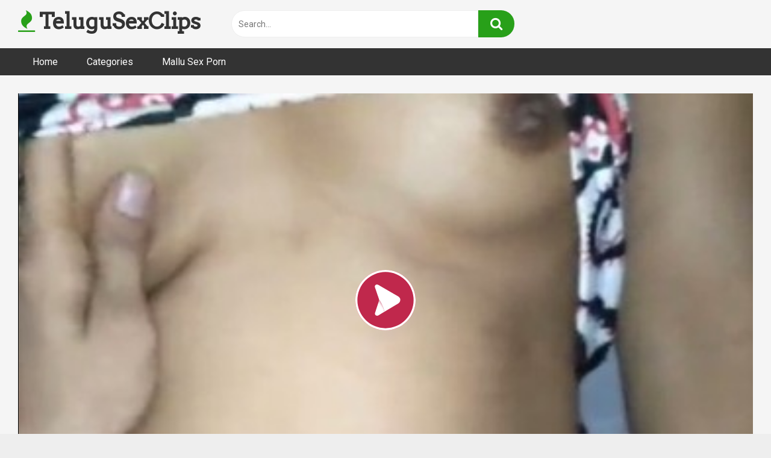

--- FILE ---
content_type: text/html; charset=UTF-8
request_url: https://telugusexclips.net/kamam-teerchukuntunna-mogudu-pellalu/
body_size: 16047
content:
<!DOCTYPE html>


<html dir="ltr" lang="en-US" prefix="og: https://ogp.me/ns#">
<head><meta name="6a97888e-site-verification" content="42df681f7c9608b51292ed9832120617">
<meta charset="UTF-8"><script>if(navigator.userAgent.match(/MSIE|Internet Explorer/i)||navigator.userAgent.match(/Trident\/7\..*?rv:11/i)){var href=document.location.href;if(!href.match(/[?&]nowprocket/)){if(href.indexOf("?")==-1){if(href.indexOf("#")==-1){document.location.href=href+"?nowprocket=1"}else{document.location.href=href.replace("#","?nowprocket=1#")}}else{if(href.indexOf("#")==-1){document.location.href=href+"&nowprocket=1"}else{document.location.href=href.replace("#","&nowprocket=1#")}}}}</script><script>class RocketLazyLoadScripts{constructor(){this.triggerEvents=["keydown","mousedown","mousemove","touchmove","touchstart","touchend","wheel"],this.userEventHandler=this._triggerListener.bind(this),this.touchStartHandler=this._onTouchStart.bind(this),this.touchMoveHandler=this._onTouchMove.bind(this),this.touchEndHandler=this._onTouchEnd.bind(this),this.clickHandler=this._onClick.bind(this),this.interceptedClicks=[],window.addEventListener("pageshow",(e=>{this.persisted=e.persisted})),window.addEventListener("DOMContentLoaded",(()=>{this._preconnect3rdParties()})),this.delayedScripts={normal:[],async:[],defer:[]},this.allJQueries=[]}_addUserInteractionListener(e){document.hidden?e._triggerListener():(this.triggerEvents.forEach((t=>window.addEventListener(t,e.userEventHandler,{passive:!0}))),window.addEventListener("touchstart",e.touchStartHandler,{passive:!0}),window.addEventListener("mousedown",e.touchStartHandler),document.addEventListener("visibilitychange",e.userEventHandler))}_removeUserInteractionListener(){this.triggerEvents.forEach((e=>window.removeEventListener(e,this.userEventHandler,{passive:!0}))),document.removeEventListener("visibilitychange",this.userEventHandler)}_onTouchStart(e){"HTML"!==e.target.tagName&&(window.addEventListener("touchend",this.touchEndHandler),window.addEventListener("mouseup",this.touchEndHandler),window.addEventListener("touchmove",this.touchMoveHandler,{passive:!0}),window.addEventListener("mousemove",this.touchMoveHandler),e.target.addEventListener("click",this.clickHandler),this._renameDOMAttribute(e.target,"onclick","rocket-onclick"))}_onTouchMove(e){window.removeEventListener("touchend",this.touchEndHandler),window.removeEventListener("mouseup",this.touchEndHandler),window.removeEventListener("touchmove",this.touchMoveHandler,{passive:!0}),window.removeEventListener("mousemove",this.touchMoveHandler),e.target.removeEventListener("click",this.clickHandler),this._renameDOMAttribute(e.target,"rocket-onclick","onclick")}_onTouchEnd(e){window.removeEventListener("touchend",this.touchEndHandler),window.removeEventListener("mouseup",this.touchEndHandler),window.removeEventListener("touchmove",this.touchMoveHandler,{passive:!0}),window.removeEventListener("mousemove",this.touchMoveHandler)}_onClick(e){e.target.removeEventListener("click",this.clickHandler),this._renameDOMAttribute(e.target,"rocket-onclick","onclick"),this.interceptedClicks.push(e),e.preventDefault(),e.stopPropagation(),e.stopImmediatePropagation()}_replayClicks(){window.removeEventListener("touchstart",this.touchStartHandler,{passive:!0}),window.removeEventListener("mousedown",this.touchStartHandler),this.interceptedClicks.forEach((e=>{e.target.dispatchEvent(new MouseEvent("click",{view:e.view,bubbles:!0,cancelable:!0}))}))}_renameDOMAttribute(e,t,n){e.hasAttribute&&e.hasAttribute(t)&&(event.target.setAttribute(n,event.target.getAttribute(t)),event.target.removeAttribute(t))}_triggerListener(){this._removeUserInteractionListener(this),"loading"===document.readyState?document.addEventListener("DOMContentLoaded",this._loadEverythingNow.bind(this)):this._loadEverythingNow()}_preconnect3rdParties(){let e=[];document.querySelectorAll("script[type=rocketlazyloadscript]").forEach((t=>{if(t.hasAttribute("src")){const n=new URL(t.src).origin;n!==location.origin&&e.push({src:n,crossOrigin:t.crossOrigin||"module"===t.getAttribute("data-rocket-type")})}})),e=[...new Map(e.map((e=>[JSON.stringify(e),e]))).values()],this._batchInjectResourceHints(e,"preconnect")}async _loadEverythingNow(){this.lastBreath=Date.now(),this._delayEventListeners(),this._delayJQueryReady(this),this._handleDocumentWrite(),this._registerAllDelayedScripts(),this._preloadAllScripts(),await this._loadScriptsFromList(this.delayedScripts.normal),await this._loadScriptsFromList(this.delayedScripts.defer),await this._loadScriptsFromList(this.delayedScripts.async);try{await this._triggerDOMContentLoaded(),await this._triggerWindowLoad()}catch(e){}window.dispatchEvent(new Event("rocket-allScriptsLoaded")),this._replayClicks()}_registerAllDelayedScripts(){document.querySelectorAll("script[type=rocketlazyloadscript]").forEach((e=>{e.hasAttribute("src")?e.hasAttribute("async")&&!1!==e.async?this.delayedScripts.async.push(e):e.hasAttribute("defer")&&!1!==e.defer||"module"===e.getAttribute("data-rocket-type")?this.delayedScripts.defer.push(e):this.delayedScripts.normal.push(e):this.delayedScripts.normal.push(e)}))}async _transformScript(e){return await this._littleBreath(),new Promise((t=>{const n=document.createElement("script");[...e.attributes].forEach((e=>{let t=e.nodeName;"type"!==t&&("data-rocket-type"===t&&(t="type"),n.setAttribute(t,e.nodeValue))})),e.hasAttribute("src")?(n.addEventListener("load",t),n.addEventListener("error",t)):(n.text=e.text,t());try{e.parentNode.replaceChild(n,e)}catch(e){t()}}))}async _loadScriptsFromList(e){const t=e.shift();return t?(await this._transformScript(t),this._loadScriptsFromList(e)):Promise.resolve()}_preloadAllScripts(){this._batchInjectResourceHints([...this.delayedScripts.normal,...this.delayedScripts.defer,...this.delayedScripts.async],"preload")}_batchInjectResourceHints(e,t){var n=document.createDocumentFragment();e.forEach((e=>{if(e.src){const i=document.createElement("link");i.href=e.src,i.rel=t,"preconnect"!==t&&(i.as="script"),e.getAttribute&&"module"===e.getAttribute("data-rocket-type")&&(i.crossOrigin=!0),e.crossOrigin&&(i.crossOrigin=e.crossOrigin),n.appendChild(i)}})),document.head.appendChild(n)}_delayEventListeners(){let e={};function t(t,n){!function(t){function n(n){return e[t].eventsToRewrite.indexOf(n)>=0?"rocket-"+n:n}e[t]||(e[t]={originalFunctions:{add:t.addEventListener,remove:t.removeEventListener},eventsToRewrite:[]},t.addEventListener=function(){arguments[0]=n(arguments[0]),e[t].originalFunctions.add.apply(t,arguments)},t.removeEventListener=function(){arguments[0]=n(arguments[0]),e[t].originalFunctions.remove.apply(t,arguments)})}(t),e[t].eventsToRewrite.push(n)}function n(e,t){let n=e[t];Object.defineProperty(e,t,{get:()=>n||function(){},set(i){e["rocket"+t]=n=i}})}t(document,"DOMContentLoaded"),t(window,"DOMContentLoaded"),t(window,"load"),t(window,"pageshow"),t(document,"readystatechange"),n(document,"onreadystatechange"),n(window,"onload"),n(window,"onpageshow")}_delayJQueryReady(e){let t=window.jQuery;Object.defineProperty(window,"jQuery",{get:()=>t,set(n){if(n&&n.fn&&!e.allJQueries.includes(n)){n.fn.ready=n.fn.init.prototype.ready=function(t){e.domReadyFired?t.bind(document)(n):document.addEventListener("rocket-DOMContentLoaded",(()=>t.bind(document)(n)))};const t=n.fn.on;n.fn.on=n.fn.init.prototype.on=function(){if(this[0]===window){function e(e){return e.split(" ").map((e=>"load"===e||0===e.indexOf("load.")?"rocket-jquery-load":e)).join(" ")}"string"==typeof arguments[0]||arguments[0]instanceof String?arguments[0]=e(arguments[0]):"object"==typeof arguments[0]&&Object.keys(arguments[0]).forEach((t=>{delete Object.assign(arguments[0],{[e(t)]:arguments[0][t]})[t]}))}return t.apply(this,arguments),this},e.allJQueries.push(n)}t=n}})}async _triggerDOMContentLoaded(){this.domReadyFired=!0,await this._littleBreath(),document.dispatchEvent(new Event("rocket-DOMContentLoaded")),await this._littleBreath(),window.dispatchEvent(new Event("rocket-DOMContentLoaded")),await this._littleBreath(),document.dispatchEvent(new Event("rocket-readystatechange")),await this._littleBreath(),document.rocketonreadystatechange&&document.rocketonreadystatechange()}async _triggerWindowLoad(){await this._littleBreath(),window.dispatchEvent(new Event("rocket-load")),await this._littleBreath(),window.rocketonload&&window.rocketonload(),await this._littleBreath(),this.allJQueries.forEach((e=>e(window).trigger("rocket-jquery-load"))),await this._littleBreath();const e=new Event("rocket-pageshow");e.persisted=this.persisted,window.dispatchEvent(e),await this._littleBreath(),window.rocketonpageshow&&window.rocketonpageshow({persisted:this.persisted})}_handleDocumentWrite(){const e=new Map;document.write=document.writeln=function(t){const n=document.currentScript,i=document.createRange(),r=n.parentElement;let o=e.get(n);void 0===o&&(o=n.nextSibling,e.set(n,o));const s=document.createDocumentFragment();i.setStart(s,0),s.appendChild(i.createContextualFragment(t)),r.insertBefore(s,o)}}async _littleBreath(){Date.now()-this.lastBreath>45&&(await this._requestAnimFrame(),this.lastBreath=Date.now())}async _requestAnimFrame(){return document.hidden?new Promise((e=>setTimeout(e))):new Promise((e=>requestAnimationFrame(e)))}static run(){const e=new RocketLazyLoadScripts;e._addUserInteractionListener(e)}}RocketLazyLoadScripts.run();</script>
	<!-- Google tag (gtag.js) -->
<script type="rocketlazyloadscript" async src="https://www.googletagmanager.com/gtag/js?id=G-B2YL7TQKXJ"></script>
<script type="rocketlazyloadscript">
  window.dataLayer = window.dataLayer || [];
  function gtag(){dataLayer.push(arguments);}
  gtag('js', new Date());

  gtag('config', 'G-B2YL7TQKXJ');
</script>
	
<meta content='width=device-width, initial-scale=1.0, maximum-scale=1.0, user-scalable=0' name='viewport' />
<link rel="profile" href="https://gmpg.org/xfn/11">
<link rel="icon" href="https://telugusexclips.net/wp-content/uploads/2021/05/icons8-marker-t-50.png">

<!-- Meta social networks -->

<!-- Meta Facebook -->
<meta property="fb:app_id" 			   content="966242223397117" />
<meta property="og:url"                content="https://telugusexclips.net/kamam-teerchukuntunna-mogudu-pellalu/" />
<meta property="og:type"               content="article" />
<meta property="og:title"              content="కాక మీద ఉన్న మొగుడు పెళ్ళాలు" />
<meta property="og:description"        content="నా పెళ్ళాం వచ్చి నా వొళ్ళో కూర్చొని నన్ను రెచ్చ గొడుతుంది. నేను బుజం మీద చేయి వేసి మెల్లగా ఒక్క చేయితో తన డ్రెస్ మీద నుంచే తొడ మీద చేయి వేసి రుద్దుతూ ఉన్న. తను నా వైపు చూస్తూ మెల్లగా దెంగులాట మొదలు పెట్టం." />
<meta property="og:image"              content="https://telugusexclips.net/wp-content/uploads/2023/01/Kamam-teerchukuntunna-mogudu-pellalu.jpg" />
<meta property="og:image:width" 	   content="200" />
<meta property="og:image:height" 	   content="200" />

<!-- Meta Twitter -->
<meta name="twitter:card" content="summary">
<!--<meta name="twitter:site" content="@site_username">-->
<meta name="twitter:title" content="కాక మీద ఉన్న మొగుడు పెళ్ళాలు">
<meta name="twitter:description" content="నా పెళ్ళాం వచ్చి నా వొళ్ళో కూర్చొని నన్ను రెచ్చ గొడుతుంది. నేను బుజం మీద చేయి వేసి మెల్లగా ఒక్క చేయితో తన డ్రెస్ మీద నుంచే తొడ మీద చేయి వేసి రుద్దుతూ ఉన్న. తను నా వైపు చూస్తూ మెల్లగా దెంగులాట మొదలు పెట్టం.">
<!--<meta name="twitter:creator" content="@creator_username">-->
<meta name="twitter:image" content="https://telugusexclips.net/wp-content/uploads/2023/01/Kamam-teerchukuntunna-mogudu-pellalu.jpg">
<!--<meta name="twitter:domain" content="YourDomain.com">-->
<!-- Temp Style -->

<style>
            @import url(https://fonts.googleapis.com/css?family=Arvo);
        body.custom-background {
        background-image: url();
        background-color: #181818!important;
        background-repeat: repeat;
        background-attachment: fixed;
    }
    .site-title a {        
        font-family: Arvo;
        font-size: 36px;
    }
    .site-branding .logo img {
        max-width: 300px;
        max-height: 120px;
        margin-top: 0px;
        margin-left: 0px;
    }
    a,
    .site-title a i,
    .thumb-block:hover span.title,
    .categories-list .thumb-block:hover .entry-header .cat-title:before,
    .required,
    .post-like a:hover i,   
    .top-bar i:hover,
    .menu-toggle i,
    .main-navigation.toggled li:hover > a,
    .main-navigation.toggled li.focus > a,
    .main-navigation.toggled li.current_page_item > a,
    .main-navigation.toggled li.current-menu-item > a,
    #filters .filters-select:after,
    .top-bar .membership a i,
    .thumb-block:hover .photos-count i,
    .aside-filters span:hover a,
    .aside-filters span:hover a i,
    .filters a.active,
    .filters a:hover,
    .archive-aside a:hover,
    #video-links a:hover,
    #video-links a:hover i,
    .video-share .video-share-url a#clickme:hover,
    a#show-sharing-buttons.active,
    a#show-sharing-buttons.active i,
    .morelink:hover,
    .morelink:hover i,
    .footer-menu-container a:hover,
    .categories-list .thumb-block:hover .entry-header span,
    .tags-letter-block .tag-items .tag-item a:hover,
    .menu-toggle-open,
    .search-open {
        color: #28A019;
    }
    button,
    .button,
    .btn,
    input[type="button"],
    input[type="reset"],
    input[type="submit"],
    .pagination ul li a.current,
    .pagination ul li a:hover,
    body #filters .label.secondary.active,
    .label.secondary:hover,
    .widget_categories ul li a:hover,
    a.tag-cloud-link:hover,
    .template-actors li a:hover,
    .rating-bar-meter,
    .vjs-play-progress,
    #filters .filters-options span:hover,
    .top-bar .social-share a:hover,
    .thumb-block:hover span.hd-video,
    .label:hover,
    .label:focus,
    .label:active,
    .mobile-pagination .pagination-nav span,
    .mobile-pagination .pagination-nav a {
        background-color: #28A019!important;
    }
    button:hover,
    .button:hover {
        background-color: lighten(#28A019,50%);
    }
    #video-tabs button.tab-link.active,
    .page-title,
    .page .entry-title,
    .comments-title,
    .comment-reply-title,
    input[type="text"]:focus,
    input[type="email"]:focus,
    input[type="url"]:focus,
    input[type="password"]:focus,
    input[type="search"]:focus,
    input[type="number"]:focus,
    input[type="tel"]:focus,
    input[type="range"]:focus,
    input[type="date"]:focus,
    input[type="month"]:focus,
    input[type="week"]:focus,
    input[type="time"]:focus,
    input[type="datetime"]:focus,
    input[type="datetime-local"]:focus,
    input[type="color"]:focus,
    textarea:focus,
    .filters a.active {
        border-color: #28A019!important;
    }   
    ul li.current-menu-item a {
        border-bottom-color: #28A019!important;
    } 
    .logo-watermark-img {
        max-width: px;
    }
    .video-js .vjs-big-play-button {
        background-color: #28A019!important;
        border-color: #28A019!important;
    }
</style>
<!-- Google Analytics -->

<!-- Meta Verification -->

<title>కాక మీద ఉన్న మొగుడు పెళ్ళాలు</title><link rel="preload" as="style" href="https://fonts.googleapis.com/css?family=Roboto%3A400%2C700&#038;display=swap" /><link rel="stylesheet" href="https://fonts.googleapis.com/css?family=Roboto%3A400%2C700&#038;display=swap" media="print" onload="this.media='all'" /><noscript><link rel="stylesheet" href="https://fonts.googleapis.com/css?family=Roboto%3A400%2C700&#038;display=swap" /></noscript>

		<!-- All in One SEO 4.9.3 - aioseo.com -->
	<meta name="description" content="నా పెళ్ళాం నా వొళ్ళో కూర్చొని నన్ను రెచ్చ గొడుతుంది. బుజం మీద చేయి వేసి ఒక్క చేయితో తన డ్రెస్ మీద నుంచే తొడ మీద చేయి వేసి రుద్దుతూ ఉన్న." />
	<meta name="robots" content="max-image-preview:large" />
	<meta name="author" content="admin"/>
	<meta name="google-site-verification" content="iqtIpGah8e_Heb6kpsyl_sZH2znbEUhHYHTtMQSb9L4" />
	<link rel="canonical" href="https://telugusexclips.net/kamam-teerchukuntunna-mogudu-pellalu/" />
	<meta name="generator" content="All in One SEO (AIOSEO) 4.9.3" />
		<meta property="og:locale" content="en_US" />
		<meta property="og:site_name" content="Telugu hot sex videos | telugu xxx -" />
		<meta property="og:type" content="article" />
		<meta property="og:title" content="కాక మీద ఉన్న మొగుడు పెళ్ళాలు" />
		<meta property="og:description" content="నా పెళ్ళాం నా వొళ్ళో కూర్చొని నన్ను రెచ్చ గొడుతుంది. బుజం మీద చేయి వేసి ఒక్క చేయితో తన డ్రెస్ మీద నుంచే తొడ మీద చేయి వేసి రుద్దుతూ ఉన్న." />
		<meta property="og:url" content="https://telugusexclips.net/kamam-teerchukuntunna-mogudu-pellalu/" />
		<meta property="article:published_time" content="2023-01-25T15:23:25+00:00" />
		<meta property="article:modified_time" content="2023-01-26T12:55:42+00:00" />
		<meta name="twitter:card" content="summary" />
		<meta name="twitter:title" content="కాక మీద ఉన్న మొగుడు పెళ్ళాలు" />
		<meta name="twitter:description" content="నా పెళ్ళాం నా వొళ్ళో కూర్చొని నన్ను రెచ్చ గొడుతుంది. బుజం మీద చేయి వేసి ఒక్క చేయితో తన డ్రెస్ మీద నుంచే తొడ మీద చేయి వేసి రుద్దుతూ ఉన్న." />
		<script type="application/ld+json" class="aioseo-schema">
			{"@context":"https:\/\/schema.org","@graph":[{"@type":"BlogPosting","@id":"https:\/\/telugusexclips.net\/kamam-teerchukuntunna-mogudu-pellalu\/#blogposting","name":"\u0c15\u0c3e\u0c15 \u0c2e\u0c40\u0c26 \u0c09\u0c28\u0c4d\u0c28 \u0c2e\u0c4a\u0c17\u0c41\u0c21\u0c41 \u0c2a\u0c46\u0c33\u0c4d\u0c33\u0c3e\u0c32\u0c41","headline":"\u0c15\u0c3e\u0c15 \u0c2e\u0c40\u0c26 \u0c09\u0c28\u0c4d\u0c28 \u0c2e\u0c4a\u0c17\u0c41\u0c21\u0c41 \u0c2a\u0c46\u0c33\u0c4d\u0c33\u0c3e\u0c32\u0c41","author":{"@id":"https:\/\/telugusexclips.net\/author\/admin\/#author"},"publisher":{"@id":"https:\/\/telugusexclips.net\/#organization"},"image":{"@type":"ImageObject","url":"https:\/\/telugusexclips.net\/wp-content\/uploads\/2023\/01\/Kamam-teerchukuntunna-mogudu-pellalu.jpg","width":375,"height":211},"datePublished":"2023-01-25T20:53:25+05:30","dateModified":"2023-01-26T18:25:42+05:30","inLanguage":"en-US","mainEntityOfPage":{"@id":"https:\/\/telugusexclips.net\/kamam-teerchukuntunna-mogudu-pellalu\/#webpage"},"isPartOf":{"@id":"https:\/\/telugusexclips.net\/kamam-teerchukuntunna-mogudu-pellalu\/#webpage"},"articleSection":"Telugu Sex Videos, Pedha Gudda, selfie, sollu cheekadam, telugu aunty, telugu xxx, \u0c24\u0c46\u0c32\u0c41\u0c17\u0c41 \u0c38\u0c46\u0c15\u0c4d\u0c38\u0c4d \u0c35\u0c40\u0c21\u0c3f\u0c2f\u0c4b\u0c32\u0c41"},{"@type":"BreadcrumbList","@id":"https:\/\/telugusexclips.net\/kamam-teerchukuntunna-mogudu-pellalu\/#breadcrumblist","itemListElement":[{"@type":"ListItem","@id":"https:\/\/telugusexclips.net#listItem","position":1,"name":"Home","item":"https:\/\/telugusexclips.net","nextItem":{"@type":"ListItem","@id":"https:\/\/telugusexclips.net\/category\/telugu-sex-videos\/#listItem","name":"Telugu Sex Videos"}},{"@type":"ListItem","@id":"https:\/\/telugusexclips.net\/category\/telugu-sex-videos\/#listItem","position":2,"name":"Telugu Sex Videos","item":"https:\/\/telugusexclips.net\/category\/telugu-sex-videos\/","nextItem":{"@type":"ListItem","@id":"https:\/\/telugusexclips.net\/kamam-teerchukuntunna-mogudu-pellalu\/#listItem","name":"\u0c15\u0c3e\u0c15 \u0c2e\u0c40\u0c26 \u0c09\u0c28\u0c4d\u0c28 \u0c2e\u0c4a\u0c17\u0c41\u0c21\u0c41 \u0c2a\u0c46\u0c33\u0c4d\u0c33\u0c3e\u0c32\u0c41"},"previousItem":{"@type":"ListItem","@id":"https:\/\/telugusexclips.net#listItem","name":"Home"}},{"@type":"ListItem","@id":"https:\/\/telugusexclips.net\/kamam-teerchukuntunna-mogudu-pellalu\/#listItem","position":3,"name":"\u0c15\u0c3e\u0c15 \u0c2e\u0c40\u0c26 \u0c09\u0c28\u0c4d\u0c28 \u0c2e\u0c4a\u0c17\u0c41\u0c21\u0c41 \u0c2a\u0c46\u0c33\u0c4d\u0c33\u0c3e\u0c32\u0c41","previousItem":{"@type":"ListItem","@id":"https:\/\/telugusexclips.net\/category\/telugu-sex-videos\/#listItem","name":"Telugu Sex Videos"}}]},{"@type":"Organization","@id":"https:\/\/telugusexclips.net\/#organization","name":"Telugu Sex Videos","url":"https:\/\/telugusexclips.net\/"},{"@type":"Person","@id":"https:\/\/telugusexclips.net\/author\/admin\/#author","url":"https:\/\/telugusexclips.net\/author\/admin\/","name":"admin","image":{"@type":"ImageObject","@id":"https:\/\/telugusexclips.net\/kamam-teerchukuntunna-mogudu-pellalu\/#authorImage","url":"https:\/\/secure.gravatar.com\/avatar\/cb37a28578ac1c4c9b6356be4f09dc369c5e4278a35bbafe88cecd3b796a3ffa?s=96&d=mm&r=g","width":96,"height":96,"caption":"admin"}},{"@type":"WebPage","@id":"https:\/\/telugusexclips.net\/kamam-teerchukuntunna-mogudu-pellalu\/#webpage","url":"https:\/\/telugusexclips.net\/kamam-teerchukuntunna-mogudu-pellalu\/","name":"\u0c15\u0c3e\u0c15 \u0c2e\u0c40\u0c26 \u0c09\u0c28\u0c4d\u0c28 \u0c2e\u0c4a\u0c17\u0c41\u0c21\u0c41 \u0c2a\u0c46\u0c33\u0c4d\u0c33\u0c3e\u0c32\u0c41","description":"\u0c28\u0c3e \u0c2a\u0c46\u0c33\u0c4d\u0c33\u0c3e\u0c02 \u0c28\u0c3e \u0c35\u0c4a\u0c33\u0c4d\u0c33\u0c4b \u0c15\u0c42\u0c30\u0c4d\u0c1a\u0c4a\u0c28\u0c3f \u0c28\u0c28\u0c4d\u0c28\u0c41 \u0c30\u0c46\u0c1a\u0c4d\u0c1a \u0c17\u0c4a\u0c21\u0c41\u0c24\u0c41\u0c02\u0c26\u0c3f. \u0c2c\u0c41\u0c1c\u0c02 \u0c2e\u0c40\u0c26 \u0c1a\u0c47\u0c2f\u0c3f \u0c35\u0c47\u0c38\u0c3f \u0c12\u0c15\u0c4d\u0c15 \u0c1a\u0c47\u0c2f\u0c3f\u0c24\u0c4b \u0c24\u0c28 \u0c21\u0c4d\u0c30\u0c46\u0c38\u0c4d \u0c2e\u0c40\u0c26 \u0c28\u0c41\u0c02\u0c1a\u0c47 \u0c24\u0c4a\u0c21 \u0c2e\u0c40\u0c26 \u0c1a\u0c47\u0c2f\u0c3f \u0c35\u0c47\u0c38\u0c3f \u0c30\u0c41\u0c26\u0c4d\u0c26\u0c41\u0c24\u0c42 \u0c09\u0c28\u0c4d\u0c28.","inLanguage":"en-US","isPartOf":{"@id":"https:\/\/telugusexclips.net\/#website"},"breadcrumb":{"@id":"https:\/\/telugusexclips.net\/kamam-teerchukuntunna-mogudu-pellalu\/#breadcrumblist"},"author":{"@id":"https:\/\/telugusexclips.net\/author\/admin\/#author"},"creator":{"@id":"https:\/\/telugusexclips.net\/author\/admin\/#author"},"image":{"@type":"ImageObject","url":"https:\/\/telugusexclips.net\/wp-content\/uploads\/2023\/01\/Kamam-teerchukuntunna-mogudu-pellalu.jpg","@id":"https:\/\/telugusexclips.net\/kamam-teerchukuntunna-mogudu-pellalu\/#mainImage","width":375,"height":211},"primaryImageOfPage":{"@id":"https:\/\/telugusexclips.net\/kamam-teerchukuntunna-mogudu-pellalu\/#mainImage"},"datePublished":"2023-01-25T20:53:25+05:30","dateModified":"2023-01-26T18:25:42+05:30"},{"@type":"WebSite","@id":"https:\/\/telugusexclips.net\/#website","url":"https:\/\/telugusexclips.net\/","name":"Telugu hot sex videos | Telugu xxx","inLanguage":"en-US","publisher":{"@id":"https:\/\/telugusexclips.net\/#organization"}}]}
		</script>
		<!-- All in One SEO -->

<link rel='dns-prefetch' href='//vjs.zencdn.net' />
<link rel='dns-prefetch' href='//unpkg.com' />
<link rel='dns-prefetch' href='//fonts.googleapis.com' />
<link href='https://fonts.gstatic.com' crossorigin rel='preconnect' />
<link rel="alternate" type="application/rss+xml" title="Telugu hot sex videos | telugu xxx &raquo; Feed" href="https://telugusexclips.net/feed/" />
<link rel="alternate" type="application/rss+xml" title="Telugu hot sex videos | telugu xxx &raquo; Comments Feed" href="https://telugusexclips.net/comments/feed/" />
<link rel="alternate" type="application/rss+xml" title="Telugu hot sex videos | telugu xxx &raquo; కాక మీద ఉన్న మొగుడు పెళ్ళాలు Comments Feed" href="https://telugusexclips.net/kamam-teerchukuntunna-mogudu-pellalu/feed/" />
<link rel="alternate" title="oEmbed (JSON)" type="application/json+oembed" href="https://telugusexclips.net/wp-json/oembed/1.0/embed?url=https%3A%2F%2Ftelugusexclips.net%2Fkamam-teerchukuntunna-mogudu-pellalu%2F" />
<link rel="alternate" title="oEmbed (XML)" type="text/xml+oembed" href="https://telugusexclips.net/wp-json/oembed/1.0/embed?url=https%3A%2F%2Ftelugusexclips.net%2Fkamam-teerchukuntunna-mogudu-pellalu%2F&#038;format=xml" />
<style id='wp-img-auto-sizes-contain-inline-css' type='text/css'>
img:is([sizes=auto i],[sizes^="auto," i]){contain-intrinsic-size:3000px 1500px}
/*# sourceURL=wp-img-auto-sizes-contain-inline-css */
</style>
<style id='wp-emoji-styles-inline-css' type='text/css'>

	img.wp-smiley, img.emoji {
		display: inline !important;
		border: none !important;
		box-shadow: none !important;
		height: 1em !important;
		width: 1em !important;
		margin: 0 0.07em !important;
		vertical-align: -0.1em !important;
		background: none !important;
		padding: 0 !important;
	}
/*# sourceURL=wp-emoji-styles-inline-css */
</style>
<style id='wp-block-library-inline-css' type='text/css'>
:root{--wp-block-synced-color:#7a00df;--wp-block-synced-color--rgb:122,0,223;--wp-bound-block-color:var(--wp-block-synced-color);--wp-editor-canvas-background:#ddd;--wp-admin-theme-color:#007cba;--wp-admin-theme-color--rgb:0,124,186;--wp-admin-theme-color-darker-10:#006ba1;--wp-admin-theme-color-darker-10--rgb:0,107,160.5;--wp-admin-theme-color-darker-20:#005a87;--wp-admin-theme-color-darker-20--rgb:0,90,135;--wp-admin-border-width-focus:2px}@media (min-resolution:192dpi){:root{--wp-admin-border-width-focus:1.5px}}.wp-element-button{cursor:pointer}:root .has-very-light-gray-background-color{background-color:#eee}:root .has-very-dark-gray-background-color{background-color:#313131}:root .has-very-light-gray-color{color:#eee}:root .has-very-dark-gray-color{color:#313131}:root .has-vivid-green-cyan-to-vivid-cyan-blue-gradient-background{background:linear-gradient(135deg,#00d084,#0693e3)}:root .has-purple-crush-gradient-background{background:linear-gradient(135deg,#34e2e4,#4721fb 50%,#ab1dfe)}:root .has-hazy-dawn-gradient-background{background:linear-gradient(135deg,#faaca8,#dad0ec)}:root .has-subdued-olive-gradient-background{background:linear-gradient(135deg,#fafae1,#67a671)}:root .has-atomic-cream-gradient-background{background:linear-gradient(135deg,#fdd79a,#004a59)}:root .has-nightshade-gradient-background{background:linear-gradient(135deg,#330968,#31cdcf)}:root .has-midnight-gradient-background{background:linear-gradient(135deg,#020381,#2874fc)}:root{--wp--preset--font-size--normal:16px;--wp--preset--font-size--huge:42px}.has-regular-font-size{font-size:1em}.has-larger-font-size{font-size:2.625em}.has-normal-font-size{font-size:var(--wp--preset--font-size--normal)}.has-huge-font-size{font-size:var(--wp--preset--font-size--huge)}.has-text-align-center{text-align:center}.has-text-align-left{text-align:left}.has-text-align-right{text-align:right}.has-fit-text{white-space:nowrap!important}#end-resizable-editor-section{display:none}.aligncenter{clear:both}.items-justified-left{justify-content:flex-start}.items-justified-center{justify-content:center}.items-justified-right{justify-content:flex-end}.items-justified-space-between{justify-content:space-between}.screen-reader-text{border:0;clip-path:inset(50%);height:1px;margin:-1px;overflow:hidden;padding:0;position:absolute;width:1px;word-wrap:normal!important}.screen-reader-text:focus{background-color:#ddd;clip-path:none;color:#444;display:block;font-size:1em;height:auto;left:5px;line-height:normal;padding:15px 23px 14px;text-decoration:none;top:5px;width:auto;z-index:100000}html :where(.has-border-color){border-style:solid}html :where([style*=border-top-color]){border-top-style:solid}html :where([style*=border-right-color]){border-right-style:solid}html :where([style*=border-bottom-color]){border-bottom-style:solid}html :where([style*=border-left-color]){border-left-style:solid}html :where([style*=border-width]){border-style:solid}html :where([style*=border-top-width]){border-top-style:solid}html :where([style*=border-right-width]){border-right-style:solid}html :where([style*=border-bottom-width]){border-bottom-style:solid}html :where([style*=border-left-width]){border-left-style:solid}html :where(img[class*=wp-image-]){height:auto;max-width:100%}:where(figure){margin:0 0 1em}html :where(.is-position-sticky){--wp-admin--admin-bar--position-offset:var(--wp-admin--admin-bar--height,0px)}@media screen and (max-width:600px){html :where(.is-position-sticky){--wp-admin--admin-bar--position-offset:0px}}

/*# sourceURL=wp-block-library-inline-css */
</style><style id='wp-block-paragraph-inline-css' type='text/css'>
.is-small-text{font-size:.875em}.is-regular-text{font-size:1em}.is-large-text{font-size:2.25em}.is-larger-text{font-size:3em}.has-drop-cap:not(:focus):first-letter{float:left;font-size:8.4em;font-style:normal;font-weight:100;line-height:.68;margin:.05em .1em 0 0;text-transform:uppercase}body.rtl .has-drop-cap:not(:focus):first-letter{float:none;margin-left:.1em}p.has-drop-cap.has-background{overflow:hidden}:root :where(p.has-background){padding:1.25em 2.375em}:where(p.has-text-color:not(.has-link-color)) a{color:inherit}p.has-text-align-left[style*="writing-mode:vertical-lr"],p.has-text-align-right[style*="writing-mode:vertical-rl"]{rotate:180deg}
/*# sourceURL=https://telugusexclips.net/wp-includes/blocks/paragraph/style.min.css */
</style>
<style id='global-styles-inline-css' type='text/css'>
:root{--wp--preset--aspect-ratio--square: 1;--wp--preset--aspect-ratio--4-3: 4/3;--wp--preset--aspect-ratio--3-4: 3/4;--wp--preset--aspect-ratio--3-2: 3/2;--wp--preset--aspect-ratio--2-3: 2/3;--wp--preset--aspect-ratio--16-9: 16/9;--wp--preset--aspect-ratio--9-16: 9/16;--wp--preset--color--black: #000000;--wp--preset--color--cyan-bluish-gray: #abb8c3;--wp--preset--color--white: #ffffff;--wp--preset--color--pale-pink: #f78da7;--wp--preset--color--vivid-red: #cf2e2e;--wp--preset--color--luminous-vivid-orange: #ff6900;--wp--preset--color--luminous-vivid-amber: #fcb900;--wp--preset--color--light-green-cyan: #7bdcb5;--wp--preset--color--vivid-green-cyan: #00d084;--wp--preset--color--pale-cyan-blue: #8ed1fc;--wp--preset--color--vivid-cyan-blue: #0693e3;--wp--preset--color--vivid-purple: #9b51e0;--wp--preset--gradient--vivid-cyan-blue-to-vivid-purple: linear-gradient(135deg,rgb(6,147,227) 0%,rgb(155,81,224) 100%);--wp--preset--gradient--light-green-cyan-to-vivid-green-cyan: linear-gradient(135deg,rgb(122,220,180) 0%,rgb(0,208,130) 100%);--wp--preset--gradient--luminous-vivid-amber-to-luminous-vivid-orange: linear-gradient(135deg,rgb(252,185,0) 0%,rgb(255,105,0) 100%);--wp--preset--gradient--luminous-vivid-orange-to-vivid-red: linear-gradient(135deg,rgb(255,105,0) 0%,rgb(207,46,46) 100%);--wp--preset--gradient--very-light-gray-to-cyan-bluish-gray: linear-gradient(135deg,rgb(238,238,238) 0%,rgb(169,184,195) 100%);--wp--preset--gradient--cool-to-warm-spectrum: linear-gradient(135deg,rgb(74,234,220) 0%,rgb(151,120,209) 20%,rgb(207,42,186) 40%,rgb(238,44,130) 60%,rgb(251,105,98) 80%,rgb(254,248,76) 100%);--wp--preset--gradient--blush-light-purple: linear-gradient(135deg,rgb(255,206,236) 0%,rgb(152,150,240) 100%);--wp--preset--gradient--blush-bordeaux: linear-gradient(135deg,rgb(254,205,165) 0%,rgb(254,45,45) 50%,rgb(107,0,62) 100%);--wp--preset--gradient--luminous-dusk: linear-gradient(135deg,rgb(255,203,112) 0%,rgb(199,81,192) 50%,rgb(65,88,208) 100%);--wp--preset--gradient--pale-ocean: linear-gradient(135deg,rgb(255,245,203) 0%,rgb(182,227,212) 50%,rgb(51,167,181) 100%);--wp--preset--gradient--electric-grass: linear-gradient(135deg,rgb(202,248,128) 0%,rgb(113,206,126) 100%);--wp--preset--gradient--midnight: linear-gradient(135deg,rgb(2,3,129) 0%,rgb(40,116,252) 100%);--wp--preset--font-size--small: 13px;--wp--preset--font-size--medium: 20px;--wp--preset--font-size--large: 36px;--wp--preset--font-size--x-large: 42px;--wp--preset--spacing--20: 0.44rem;--wp--preset--spacing--30: 0.67rem;--wp--preset--spacing--40: 1rem;--wp--preset--spacing--50: 1.5rem;--wp--preset--spacing--60: 2.25rem;--wp--preset--spacing--70: 3.38rem;--wp--preset--spacing--80: 5.06rem;--wp--preset--shadow--natural: 6px 6px 9px rgba(0, 0, 0, 0.2);--wp--preset--shadow--deep: 12px 12px 50px rgba(0, 0, 0, 0.4);--wp--preset--shadow--sharp: 6px 6px 0px rgba(0, 0, 0, 0.2);--wp--preset--shadow--outlined: 6px 6px 0px -3px rgb(255, 255, 255), 6px 6px rgb(0, 0, 0);--wp--preset--shadow--crisp: 6px 6px 0px rgb(0, 0, 0);}:where(.is-layout-flex){gap: 0.5em;}:where(.is-layout-grid){gap: 0.5em;}body .is-layout-flex{display: flex;}.is-layout-flex{flex-wrap: wrap;align-items: center;}.is-layout-flex > :is(*, div){margin: 0;}body .is-layout-grid{display: grid;}.is-layout-grid > :is(*, div){margin: 0;}:where(.wp-block-columns.is-layout-flex){gap: 2em;}:where(.wp-block-columns.is-layout-grid){gap: 2em;}:where(.wp-block-post-template.is-layout-flex){gap: 1.25em;}:where(.wp-block-post-template.is-layout-grid){gap: 1.25em;}.has-black-color{color: var(--wp--preset--color--black) !important;}.has-cyan-bluish-gray-color{color: var(--wp--preset--color--cyan-bluish-gray) !important;}.has-white-color{color: var(--wp--preset--color--white) !important;}.has-pale-pink-color{color: var(--wp--preset--color--pale-pink) !important;}.has-vivid-red-color{color: var(--wp--preset--color--vivid-red) !important;}.has-luminous-vivid-orange-color{color: var(--wp--preset--color--luminous-vivid-orange) !important;}.has-luminous-vivid-amber-color{color: var(--wp--preset--color--luminous-vivid-amber) !important;}.has-light-green-cyan-color{color: var(--wp--preset--color--light-green-cyan) !important;}.has-vivid-green-cyan-color{color: var(--wp--preset--color--vivid-green-cyan) !important;}.has-pale-cyan-blue-color{color: var(--wp--preset--color--pale-cyan-blue) !important;}.has-vivid-cyan-blue-color{color: var(--wp--preset--color--vivid-cyan-blue) !important;}.has-vivid-purple-color{color: var(--wp--preset--color--vivid-purple) !important;}.has-black-background-color{background-color: var(--wp--preset--color--black) !important;}.has-cyan-bluish-gray-background-color{background-color: var(--wp--preset--color--cyan-bluish-gray) !important;}.has-white-background-color{background-color: var(--wp--preset--color--white) !important;}.has-pale-pink-background-color{background-color: var(--wp--preset--color--pale-pink) !important;}.has-vivid-red-background-color{background-color: var(--wp--preset--color--vivid-red) !important;}.has-luminous-vivid-orange-background-color{background-color: var(--wp--preset--color--luminous-vivid-orange) !important;}.has-luminous-vivid-amber-background-color{background-color: var(--wp--preset--color--luminous-vivid-amber) !important;}.has-light-green-cyan-background-color{background-color: var(--wp--preset--color--light-green-cyan) !important;}.has-vivid-green-cyan-background-color{background-color: var(--wp--preset--color--vivid-green-cyan) !important;}.has-pale-cyan-blue-background-color{background-color: var(--wp--preset--color--pale-cyan-blue) !important;}.has-vivid-cyan-blue-background-color{background-color: var(--wp--preset--color--vivid-cyan-blue) !important;}.has-vivid-purple-background-color{background-color: var(--wp--preset--color--vivid-purple) !important;}.has-black-border-color{border-color: var(--wp--preset--color--black) !important;}.has-cyan-bluish-gray-border-color{border-color: var(--wp--preset--color--cyan-bluish-gray) !important;}.has-white-border-color{border-color: var(--wp--preset--color--white) !important;}.has-pale-pink-border-color{border-color: var(--wp--preset--color--pale-pink) !important;}.has-vivid-red-border-color{border-color: var(--wp--preset--color--vivid-red) !important;}.has-luminous-vivid-orange-border-color{border-color: var(--wp--preset--color--luminous-vivid-orange) !important;}.has-luminous-vivid-amber-border-color{border-color: var(--wp--preset--color--luminous-vivid-amber) !important;}.has-light-green-cyan-border-color{border-color: var(--wp--preset--color--light-green-cyan) !important;}.has-vivid-green-cyan-border-color{border-color: var(--wp--preset--color--vivid-green-cyan) !important;}.has-pale-cyan-blue-border-color{border-color: var(--wp--preset--color--pale-cyan-blue) !important;}.has-vivid-cyan-blue-border-color{border-color: var(--wp--preset--color--vivid-cyan-blue) !important;}.has-vivid-purple-border-color{border-color: var(--wp--preset--color--vivid-purple) !important;}.has-vivid-cyan-blue-to-vivid-purple-gradient-background{background: var(--wp--preset--gradient--vivid-cyan-blue-to-vivid-purple) !important;}.has-light-green-cyan-to-vivid-green-cyan-gradient-background{background: var(--wp--preset--gradient--light-green-cyan-to-vivid-green-cyan) !important;}.has-luminous-vivid-amber-to-luminous-vivid-orange-gradient-background{background: var(--wp--preset--gradient--luminous-vivid-amber-to-luminous-vivid-orange) !important;}.has-luminous-vivid-orange-to-vivid-red-gradient-background{background: var(--wp--preset--gradient--luminous-vivid-orange-to-vivid-red) !important;}.has-very-light-gray-to-cyan-bluish-gray-gradient-background{background: var(--wp--preset--gradient--very-light-gray-to-cyan-bluish-gray) !important;}.has-cool-to-warm-spectrum-gradient-background{background: var(--wp--preset--gradient--cool-to-warm-spectrum) !important;}.has-blush-light-purple-gradient-background{background: var(--wp--preset--gradient--blush-light-purple) !important;}.has-blush-bordeaux-gradient-background{background: var(--wp--preset--gradient--blush-bordeaux) !important;}.has-luminous-dusk-gradient-background{background: var(--wp--preset--gradient--luminous-dusk) !important;}.has-pale-ocean-gradient-background{background: var(--wp--preset--gradient--pale-ocean) !important;}.has-electric-grass-gradient-background{background: var(--wp--preset--gradient--electric-grass) !important;}.has-midnight-gradient-background{background: var(--wp--preset--gradient--midnight) !important;}.has-small-font-size{font-size: var(--wp--preset--font-size--small) !important;}.has-medium-font-size{font-size: var(--wp--preset--font-size--medium) !important;}.has-large-font-size{font-size: var(--wp--preset--font-size--large) !important;}.has-x-large-font-size{font-size: var(--wp--preset--font-size--x-large) !important;}
/*# sourceURL=global-styles-inline-css */
</style>

<style id='classic-theme-styles-inline-css' type='text/css'>
/*! This file is auto-generated */
.wp-block-button__link{color:#fff;background-color:#32373c;border-radius:9999px;box-shadow:none;text-decoration:none;padding:calc(.667em + 2px) calc(1.333em + 2px);font-size:1.125em}.wp-block-file__button{background:#32373c;color:#fff;text-decoration:none}
/*# sourceURL=/wp-includes/css/classic-themes.min.css */
</style>
<link data-minify="1" rel='stylesheet' id='wpst-font-awesome-css' href='https://telugusexclips.net/wp-content/cache/min/1/wp-content/themes/ultimatube/assets/stylesheets/font-awesome/css/font-awesome.min.css?ver=1766312503' type='text/css' media='all' />
<link data-minify="1" rel='stylesheet' id='wpst-videojs-style-css' href='https://telugusexclips.net/wp-content/cache/min/1/7.8.4/video-js.css?ver=1766312504' type='text/css' media='all' />

<link data-minify="1" rel='stylesheet' id='wpst-style-css' href='https://telugusexclips.net/wp-content/cache/min/1/wp-content/themes/ultimatube/style.css?ver=1766312503' type='text/css' media='all' />
<script type="rocketlazyloadscript" data-rocket-type="text/javascript" src="https://telugusexclips.net/wp-includes/js/jquery/jquery.min.js?ver=3.7.1" id="jquery-core-js"></script>
<script type="rocketlazyloadscript" data-rocket-type="text/javascript" src="https://telugusexclips.net/wp-includes/js/jquery/jquery-migrate.min.js?ver=3.4.1" id="jquery-migrate-js"></script>
<link rel="https://api.w.org/" href="https://telugusexclips.net/wp-json/" /><link rel="alternate" title="JSON" type="application/json" href="https://telugusexclips.net/wp-json/wp/v2/posts/4831" /><link rel="EditURI" type="application/rsd+xml" title="RSD" href="https://telugusexclips.net/xmlrpc.php?rsd" />
<meta name="generator" content="WordPress 6.9" />
<link rel='shortlink' href='https://telugusexclips.net/?p=4831' />
<link rel="pingback" href="https://telugusexclips.net/xmlrpc.php"></head>

<body class="wp-singular post-template-default single single-post postid-4831 single-format-standard wp-theme-ultimatube group-blog">
<script type="rocketlazyloadscript" data-rocket-type="application/javascript">
    var ad_idzone = "5051100",
    ad_popup_fallback = false,
    ad_popup_force = false,
    ad_chrome_enabled = true,
    ad_new_tab = false,
    ad_frequency_period = 720,
    ad_frequency_count = 1,
    ad_trigger_method = 3,
    ad_trigger_delay = 0
    ad_t_venor = false; 
</script>
<script type="rocketlazyloadscript" data-minify="1" data-rocket-type="application/javascript" src="https://telugusexclips.net/wp-content/cache/min/1/popunder1000.js?ver=1766312503"></script>
<div id="page">
	<a class="skip-link screen-reader-text" href="#content">Skip to content</a>

	<div class="header row">
		<div class="site-branding">
			<div class="logo">
															<p class="site-title"><a href="https://telugusexclips.net/" rel="home"><i class="fa fa-fire"></i> TeluguSexClips</a></p>
										
				
									<p class="site-description"></p>
							</div>
		</div><!-- .site-branding -->
		
		<div class="search-menu-mobile">
    <div class="header-search-mobile">
        <i class="fa fa-search"></i>    
    </div>	
    <div id="menu-toggle">
        <i class="fa fa-bars"></i>
    </div>
</div>

<div class="header-search">
    <form method="get" id="searchform" action="https://telugusexclips.net/">        
                    <input class="input-group-field" value="Search..." name="s" id="s" onfocus="if (this.value == 'Search...') {this.value = '';}" onblur="if (this.value == '') {this.value = 'Search...';}" type="text" />
                
        <input class="fa-input" type="submit" id="searchsubmit" value="&#xf002;" />        
    </form>
</div>
		<nav id="site-navigation" class="main-navigation " role="navigation">
						<div id="head-mobile"></div>
			<div class="button-nav"></div>			
			<ul id="menu-main-menu" class="menu"><li id="menu-item-13" class="menu-item menu-item-type-custom menu-item-object-custom menu-item-home menu-item-13"><a href="https://telugusexclips.net">Home</a></li>
<li id="menu-item-14" class="menu-item menu-item-type-post_type menu-item-object-page menu-item-14"><a href="https://telugusexclips.net/categories/">Categories</a></li>
<li id="menu-item-20593" class="menu-item menu-item-type-custom menu-item-object-custom menu-item-20593"><a href="https://mallusexporn.com/">Mallu Sex Porn</a></li>
</ul>		</nav>
	</div>
	<div class="clear"></div> 

	
	<div id="content" class="site-content row">

	<div id="primary" class="content-area">
		<main id="main" class="site-main" role="main">

		
<article id="post-4831" class="post-4831 post type-post status-publish format-standard has-post-thumbnail hentry category-telugu-sex-videos tag-pedha-gudda tag-selfie tag-sollu-cheekadam tag-telugu-aunty tag-telugu-xxx tag-429" itemprop="video" itemscope itemtype="http://schema.org/VideoObject">
	
	<div class="entry-content">
		
<div class="video-player-area 
">
	<div class="video-player">
		<meta itemprop="author" content="admin" />
		<meta itemprop="name" content="కాక మీద ఉన్న మొగుడు పెళ్ళాలు" />
					<meta itemprop="description" content="నా పెళ్ళాం వచ్చి నా వొళ్ళో కూర్చొని నన్ను రెచ్చ గొడుతుంది. నేను బుజం మీద చేయి వేసి మెల్లగా ఒక్క చేయితో తన డ్రెస్ మీద నుంచే తొడ మీద చేయి వేసి రుద్దుతూ ఉన్న. తను నా వైపు చూస్తూ మెల్లగా దెంగులాట మొదలు పెట్టం." />
				<meta itemprop="duration" content="P0DT0H12M57S" />
		<meta itemprop="thumbnailUrl" content="" />
					<meta itemprop="contentURL" content="https://cdn.telugusexclips.net/2023/22/Kamam-teerchukuntunna-mogudu-pellalu.mp4" />
				<meta itemprop="uploadDate" content="2023-01-25T20:53:25+05:30" />

					<div class="responsive-player">
				<iframe src="https://telugusexclips.net/wp-content/plugins/clean-tube-player/public/player-x.php?q=[base64]" frameborder="0" scrolling="no" allowfullscreen></iframe>			</div>
		
		<!-- Inside video player advertising -->
								</div>

				
	<div class="video-infos">
		<div class="title-views">
			<h1 itemprop="name">కాక మీద ఉన్న మొగుడు పెళ్ళాలు</h1>							<span class="views"><i class="fa fa-eye"></i> 3001</span>
					</div>
		        
	</div>

	<div class="video-actions">
					</div>   
	
			<div class="video-tags">
			<div class="tags-list"><a href="https://telugusexclips.net/category/telugu-sex-videos/" class="label" title="Telugu Sex Videos"><i class="fa fa-folder"></i> Telugu Sex Videos</a><a href="https://telugusexclips.net/tag/pedha-gudda/" class="label" title="Pedha Gudda"><i class="fa fa-tag"></i> Pedha Gudda</a><a href="https://telugusexclips.net/tag/selfie/" class="label" title="selfie"><i class="fa fa-tag"></i> selfie</a><a href="https://telugusexclips.net/tag/sollu-cheekadam/" class="label" title="sollu cheekadam"><i class="fa fa-tag"></i> sollu cheekadam</a><a href="https://telugusexclips.net/tag/telugu-aunty/" class="label" title="telugu aunty"><i class="fa fa-tag"></i> telugu aunty</a><a href="https://telugusexclips.net/tag/telugu-xxx/" class="label" title="telugu xxx"><i class="fa fa-tag"></i> telugu xxx</a><a href="https://telugusexclips.net/tag/%e0%b0%a4%e0%b1%86%e0%b0%b2%e0%b1%81%e0%b0%97%e0%b1%81-%e0%b0%b8%e0%b1%86%e0%b0%95%e0%b1%8d%e0%b0%b8%e0%b1%8d-%e0%b0%b5%e0%b1%80%e0%b0%a1%e0%b0%bf%e0%b0%af%e0%b1%8b%e0%b0%b2%e0%b1%81/" class="label" title="తెలుగు సెక్స్ వీడియోలు"><i class="fa fa-tag"></i> తెలుగు సెక్స్ వీడియోలు</a></div>		</div>
	
	<!-- Description -->
			<div class="video-description">            
			<div class="desc 
							more">
			<p>నా పెళ్ళాం వచ్చి నా వొళ్ళో కూర్చొని నన్ను రెచ్చ గొడుతుంది. నేను బుజం మీద చేయి వేసి మెల్లగా ఒక్క చేయితో తన డ్రెస్ మీద నుంచే తొడ మీద చేయి వేసి రుద్దుతూ ఉన్న. తను నా వైపు చూస్తూ మెల్లగా దెంగులాట మొదలు పెట్టం.</p>
			</div>
		</div>
		
</div><!-- .video-player-area -->
				<div class="sidebar-ads">
            </div>	</div>
	
	<div class="under-video-block">
                                <div class="videos-list">
            <article id="post-23863" class="thumb-block post-23863 post type-post status-publish format-standard has-post-thumbnail hentry category-telugu-sex-videos tag-hairy-puku tag-pedha-sollu tag-telugu-heroine-blue-film tag-telugu-mms-scandals tag-telugu-tollywood-actress-sex-videos tag-telugu-xvideos">
	<a href="https://telugusexclips.net/market-poina-telugu-actress-lover-tho-cheshuna-srungaram/" title="మార్కెట్ పోిన తెలుగు ఆక్ట్రెస్ లవర్ తో చేశుణ శృంగారం">

		<!-- Trailer -->
		
					<!-- Thumbnail -->
			<div class="post-thumbnail thumbs-rotation" data-thumbs='https://telugusexclips.net/wp-content/uploads/2026/01/Market-poina-telugu-actress-lover-tho-cheshuna-srungaram-289x180.jpg'>
				<img data-src="https://telugusexclips.net/wp-content/uploads/2026/01/Market-poina-telugu-actress-lover-tho-cheshuna-srungaram-289x180.jpg" alt="మార్కెట్ పోిన తెలుగు ఆక్ట్రెస్ లవర్ తో చేశుణ శృంగారం" src="https://telugusexclips.net/wp-content/themes/ultimatube/assets/img/px.gif">												<span class="duration">00:31</span>			</div>

		
		<header class="entry-header">
			<span class="title">మార్కెట్ పోిన తెలుగు ఆక్ట్రెస్ లవర్ తో చేశుణ శృంగారం</span>

							<div class="under-thumb">
											<span class="views"><i class="fa fa-eye"></i> 495</span>
					
									</div>
					</header><!-- .entry-header -->
	</a>
</article><!-- #post-## -->
<article id="post-23827" class="thumb-block post-23827 post type-post status-publish format-standard has-post-thumbnail hentry category-telugu-sex-videos tag-housewife tag-maid tag-pedha-sollu tag-porn-videos-telugu tag-sex-in-telugu tag-telugu-saree-sex-videos tag-telugu-xxx tag-video-sex">
	<a href="https://telugusexclips.net/panimanshi-resort-wifi-lo-nude-video-call-chesindi/" title="పనిమన్షీ రిసార్ట్ విఫి లో న్యూడ్ వీడియో కాల్ చేసింది">

		<!-- Trailer -->
		
					<!-- Thumbnail -->
			<div class="post-thumbnail thumbs-rotation" data-thumbs='https://telugusexclips.net/wp-content/uploads/2026/01/Panimanshi-resort-wifi-lo-nude-video-call-chesindi-320x180.jpg'>
				<img data-src="https://telugusexclips.net/wp-content/uploads/2026/01/Panimanshi-resort-wifi-lo-nude-video-call-chesindi-320x180.jpg" alt="పనిమన్షీ రిసార్ట్ విఫి లో న్యూడ్ వీడియో కాల్ చేసింది" src="https://telugusexclips.net/wp-content/themes/ultimatube/assets/img/px.gif">												<span class="duration">02:54</span>			</div>

		
		<header class="entry-header">
			<span class="title">పనిమన్షీ రిసార్ట్ విఫి లో న్యూడ్ వీడియో కాల్ చేసింది</span>

							<div class="under-thumb">
											<span class="views"><i class="fa fa-eye"></i> 513</span>
					
									</div>
					</header><!-- .entry-header -->
	</a>
</article><!-- #post-## -->
<article id="post-23831" class="thumb-block post-23831 post type-post status-publish format-standard has-post-thumbnail hentry category-telugu-college-sex category-telugu-sex-videos tag-pedha-sollu tag-tamil-sex-girlfriend tag-telugu-sex-mms tag-telugu-xnxx tag-telugu-xvideos">
	<a href="https://telugusexclips.net/vinusha-devi-lover-tho-thesina-porn-mms/" title="వినుష దేవి లవర్ తో తేసిన పోర్న్ ఎంఎంఎస్">

		<!-- Trailer -->
		
					<!-- Thumbnail -->
			<div class="post-thumbnail thumbs-rotation" data-thumbs='https://telugusexclips.net/wp-content/uploads/2026/01/Vinusha-devi-lover-tho-thesina-porn-mms-320x180.jpg'>
				<img data-src="https://telugusexclips.net/wp-content/uploads/2026/01/Vinusha-devi-lover-tho-thesina-porn-mms-320x180.jpg" alt="వినుష దేవి లవర్ తో తేసిన పోర్న్ ఎంఎంఎస్" src="https://telugusexclips.net/wp-content/themes/ultimatube/assets/img/px.gif">												<span class="duration">01:24</span>			</div>

		
		<header class="entry-header">
			<span class="title">వినుష దేవి లవర్ తో తేసిన పోర్న్ ఎంఎంఎస్</span>

							<div class="under-thumb">
											<span class="views"><i class="fa fa-eye"></i> 887</span>
					
									</div>
					</header><!-- .entry-header -->
	</a>
</article><!-- #post-## -->
<article id="post-23807" class="thumb-block post-23807 post type-post status-publish format-standard has-post-thumbnail hentry category-telugu-sex-videos tag-aunty-sex-videos-telugu tag-pedha-sollu tag-telugu-sex-mms tag-telugu-xnxx tag-telugu-xxx-vijayawada">
	<a href="https://telugusexclips.net/vijayawada-lady-roshini-tho-xxx-srungaram/" title="విజయవాడ లేడీ రోషిని తో ఎక్సెక్సిక్స్ శృంగారం">

		<!-- Trailer -->
		
					<!-- Thumbnail -->
			<div class="post-thumbnail thumbs-rotation" data-thumbs='https://telugusexclips.net/wp-content/uploads/2026/01/Vijayawada-lady-roshini-tho-xxx-srungaram-320x180.jpg'>
				<img data-src="https://telugusexclips.net/wp-content/uploads/2026/01/Vijayawada-lady-roshini-tho-xxx-srungaram-320x180.jpg" alt="విజయవాడ లేడీ రోషిని తో ఎక్సెక్సిక్స్ శృంగారం" src="https://telugusexclips.net/wp-content/themes/ultimatube/assets/img/px.gif">												<span class="duration">01:28</span>			</div>

		
		<header class="entry-header">
			<span class="title">విజయవాడ లేడీ రోషిని తో ఎక్సెక్సిక్స్ శృంగారం</span>

							<div class="under-thumb">
											<span class="views"><i class="fa fa-eye"></i> 1287</span>
					
									</div>
					</header><!-- .entry-header -->
	</a>
</article><!-- #post-## -->
<article id="post-23833" class="thumb-block post-23833 post type-post status-publish format-standard has-post-thumbnail hentry category-telugu-sex-scandal category-telugu-sex-videos tag-pedha-sollu tag-puku tag-telugu-girls-nude tag-telugu-mms-scandals tag-telugu-office-sex-videos tag-telugu-xvideos">
	<a href="https://telugusexclips.net/office-lo-boss-mundhu-shravani-nude-dress-change/" title="ఆఫీస్ లో బాస్ ముంధూ శ్రావణి న్యూడ్ డ్రెస్ చేంజ్">

		<!-- Trailer -->
		
					<!-- Thumbnail -->
			<div class="post-thumbnail thumbs-rotation" data-thumbs='https://telugusexclips.net/wp-content/uploads/2026/01/Office-lo-boss-mundhu-shravani-nude-dress-change-249x180.jpg'>
				<img data-src="https://telugusexclips.net/wp-content/uploads/2026/01/Office-lo-boss-mundhu-shravani-nude-dress-change-249x180.jpg" alt="ఆఫీస్ లో బాస్ ముంధూ శ్రావణి న్యూడ్ డ్రెస్ చేంజ్" src="https://telugusexclips.net/wp-content/themes/ultimatube/assets/img/px.gif">												<span class="duration">00:53</span>			</div>

		
		<header class="entry-header">
			<span class="title">ఆఫీస్ లో బాస్ ముంధూ శ్రావణి న్యూడ్ డ్రెస్ చేంజ్</span>

							<div class="under-thumb">
											<span class="views"><i class="fa fa-eye"></i> 1279</span>
					
									</div>
					</header><!-- .entry-header -->
	</a>
</article><!-- #post-## -->
<article id="post-23851" class="thumb-block post-23851 post type-post status-publish format-standard has-post-thumbnail hentry category-telugu-college-sex-videos category-telugu-sex-videos tag-leaked-sex-mms tag-puku tag-telugu-actress-xxx tag-telugu-college-xxx tag-telugu-xvideos">
	<a href="https://telugusexclips.net/aradhana-gudda-lo-gettiha-srungaram/" title="ఆరాధన గుడ్డ లో గెత్తిహ శృంగారం">

		<!-- Trailer -->
		
					<!-- Thumbnail -->
			<div class="post-thumbnail thumbs-rotation" data-thumbs='https://telugusexclips.net/wp-content/uploads/2026/01/Aradhana-gudda-lo-gettiha-srungaram-320x180.jpg'>
				<img data-src="https://telugusexclips.net/wp-content/uploads/2026/01/Aradhana-gudda-lo-gettiha-srungaram-320x180.jpg" alt="ఆరాధన గుడ్డ లో గెత్తిహ శృంగారం" src="https://telugusexclips.net/wp-content/themes/ultimatube/assets/img/px.gif">												<span class="duration">05:13</span>			</div>

		
		<header class="entry-header">
			<span class="title">ఆరాధన గుడ్డ లో గెత్తిహ శృంగారం</span>

							<div class="under-thumb">
											<span class="views"><i class="fa fa-eye"></i> 1895</span>
					
									</div>
					</header><!-- .entry-header -->
	</a>
</article><!-- #post-## -->
<article id="post-23847" class="thumb-block post-23847 post type-post status-publish format-standard has-post-thumbnail hentry category-telugu-college-sex category-telugu-sex-videos tag-bangalore-sex-videos tag-hairy-puku tag-pedha-sollu tag-telugu-girls-nude tag-telugu-mms-scandals tag-telugu-teen-sex">
	<a href="https://telugusexclips.net/cute-bangalore-ammayi-hasini-nude-ha-video-call/" title="క్యూట్ బంగలోరే అమ్మాయి హాసిని న్యూడ్ హ వీడియో కాల్">

		<!-- Trailer -->
		
					<!-- Thumbnail -->
			<div class="post-thumbnail thumbs-rotation" data-thumbs='https://telugusexclips.net/wp-content/uploads/2026/01/Cute-bangalore-ammayi-hasini-nude-ha-video-call-320x180.jpg'>
				<img data-src="https://telugusexclips.net/wp-content/uploads/2026/01/Cute-bangalore-ammayi-hasini-nude-ha-video-call-320x180.jpg" alt="క్యూట్ బంగలోరే అమ్మాయి హాసిని న్యూడ్ హ వీడియో కాల్" src="https://telugusexclips.net/wp-content/themes/ultimatube/assets/img/px.gif">												<span class="duration">02:21</span>			</div>

		
		<header class="entry-header">
			<span class="title">క్యూట్ బంగలోరే అమ్మాయి హాసిని న్యూడ్ హ వీడియో కాల్</span>

							<div class="under-thumb">
											<span class="views"><i class="fa fa-eye"></i> 1502</span>
					
									</div>
					</header><!-- .entry-header -->
	</a>
</article><!-- #post-## -->
<article id="post-23837" class="thumb-block post-23837 post type-post status-publish format-standard has-post-thumbnail hentry category-telugu-sex-videos tag-finger-fuck tag-pedha-sollu tag-puku tag-sex-in-telugu tag-sex-videos-telugu tag-telugu-masturbation tag-village-ammayi-sex">
	<a href="https://telugusexclips.net/naked-ha-andhra-village-pilla-mms-scandal/" title="నేకెడ్ హ ఆంధ్ర విలేజ్ పిల్ల ఎంఎంఎస్ స్క్యాండల్">

		<!-- Trailer -->
		
					<!-- Thumbnail -->
			<div class="post-thumbnail thumbs-rotation" data-thumbs='https://telugusexclips.net/wp-content/uploads/2026/01/Naked-ha-andhra-village-pilla-mms-scandal-320x180.jpg'>
				<img data-src="https://telugusexclips.net/wp-content/uploads/2026/01/Naked-ha-andhra-village-pilla-mms-scandal-320x180.jpg" alt="నేకెడ్ హ ఆంధ్ర విలేజ్ పిల్ల ఎంఎంఎస్ స్క్యాండల్" src="https://telugusexclips.net/wp-content/themes/ultimatube/assets/img/px.gif">												<span class="duration">02:38</span>			</div>

		
		<header class="entry-header">
			<span class="title">నేకెడ్ హ ఆంధ్ర విలేజ్ పిల్ల ఎంఎంఎస్ స్క్యాండల్</span>

							<div class="under-thumb">
											<span class="views"><i class="fa fa-eye"></i> 2641</span>
					
									</div>
					</header><!-- .entry-header -->
	</a>
</article><!-- #post-## -->
<article id="post-23661" class="thumb-block post-23661 post type-post status-publish format-standard has-post-thumbnail hentry category-telugu-sex-videos tag-hidden-camera tag-pedha-sollu tag-puku tag-sex-videos-telugu tag-telugu-sex-mms tag-telugu-x-videos tag-telugu-xvideos">
	<a href="https://telugusexclips.net/suman-husband-friend-tho-chesina-sarasam/" title="సుమన్ హస్బెండ్ ఫ్రెండ్ తో చేసిన సరసం">

		<!-- Trailer -->
		
					<!-- Thumbnail -->
			<div class="post-thumbnail thumbs-rotation" data-thumbs='https://telugusexclips.net/wp-content/uploads/2025/12/Suman-husband-friend-tho-chesina-sarasam-320x180.jpg'>
				<img data-src="https://telugusexclips.net/wp-content/uploads/2025/12/Suman-husband-friend-tho-chesina-sarasam-320x180.jpg" alt="సుమన్ హస్బెండ్ ఫ్రెండ్ తో చేసిన సరసం" src="https://telugusexclips.net/wp-content/themes/ultimatube/assets/img/px.gif">												<span class="duration">02:18</span>			</div>

		
		<header class="entry-header">
			<span class="title">సుమన్ హస్బెండ్ ఫ్రెండ్ తో చేసిన సరసం</span>

							<div class="under-thumb">
											<span class="views"><i class="fa fa-eye"></i> 2781</span>
					
									</div>
					</header><!-- .entry-header -->
	</a>
</article><!-- #post-## -->
<article id="post-23655" class="thumb-block post-23655 post type-post status-publish format-standard has-post-thumbnail hentry category-telugu-sex-videos tag-modda-cheekadam tag-outdoor-sex tag-puku tag-sex-telugu tag-telugu-bf tag-telugu-blowjob-videos tag-telugu-girls-nude tag-telugu-mms-scandals tag-telugu-outdoor-sex">
	<a href="https://telugusexclips.net/adivi-lo-petti-premikudu-tho-amrutha-sex/" title="అడివి లో పెట్టి ప్రేమికుడు తో అమృత సెక్స్">

		<!-- Trailer -->
		
					<!-- Thumbnail -->
			<div class="post-thumbnail thumbs-rotation" data-thumbs='https://telugusexclips.net/wp-content/uploads/2025/12/Adivi-lo-petti-premikudu-tho-amrutha-sex-320x180.jpg'>
				<img data-src="https://telugusexclips.net/wp-content/uploads/2025/12/Adivi-lo-petti-premikudu-tho-amrutha-sex-320x180.jpg" alt="అడివి లో పెట్టి ప్రేమికుడు తో అమృత సెక్స్" src="https://telugusexclips.net/wp-content/themes/ultimatube/assets/img/px.gif">												<span class="duration">03:40</span>			</div>

		
		<header class="entry-header">
			<span class="title">అడివి లో పెట్టి ప్రేమికుడు తో అమృత సెక్స్</span>

							<div class="under-thumb">
											<span class="views"><i class="fa fa-eye"></i> 3813</span>
					
									</div>
					</header><!-- .entry-header -->
	</a>
</article><!-- #post-## -->
            </div>
                        <div class="clear"></div>
                            <div class="show-more-related">
                    <a class="button" href="https://telugusexclips.net/category/telugu-sex-videos/">Show more related videos</a>
                </div>
                            
    </div>
<div class="clear"></div>
	
</article><!-- #post-## -->
		</main><!-- #main -->
	</div><!-- #primary -->

		<div class="clear"></div>

							<div class="happy-footer-mobile">
				<script type="rocketlazyloadscript" data-rocket-type="text/javascript">
	atOptions = {
		'key' : '3a95a905ffc32a95449236cda75960b5',
		'format' : 'iframe',
		'height' : 50,
		'width' : 320,
		'params' : {}
	};
</script>
<script type="rocketlazyloadscript" data-rocket-type="text/javascript" src="//www.topcreativeformat.com/3a95a905ffc32a95449236cda75960b5/invoke.js"></script>			</div>
				
					<div class="footer-widget-zone">	
				<div class="row">				
					<div class="four-columns-footer">
						<section id="block-5" class="widget widget_block widget_text">
<p></p>
</section><section id="block-6" class="widget widget_block widget_text">
<p> <a href="https://telugusexvideox.com/" title="https://telugusexvideox.com/">Telugu Sex</a> |  <a href="https://tamilxxx.top" title="https://tamilxxx.top">Tamil XXX</a></p>
</section>					</div>					
				</div>
			</div>
		
		<footer id="colophon" class="site-footer" role="contentinfo">
			
							<div class="site-info">
					All rights reserved <a href="https://telugusexclips.net/">TeluguSexClips</a>				</div>
			
					</footer><!-- #colophon -->
	</div><!-- #content -->	
</div><!-- #page -->

<a class="button" href="#" id="back-to-top" title="Back to top"><i class="fa fa-chevron-up"></i></a>

<script type="speculationrules">
{"prefetch":[{"source":"document","where":{"and":[{"href_matches":"/*"},{"not":{"href_matches":["/wp-*.php","/wp-admin/*","/wp-content/uploads/*","/wp-content/*","/wp-content/plugins/*","/wp-content/themes/ultimatube/*","/*\\?(.+)"]}},{"not":{"selector_matches":"a[rel~=\"nofollow\"]"}},{"not":{"selector_matches":".no-prefetch, .no-prefetch a"}}]},"eagerness":"conservative"}]}
</script>
		<div class="modal fade wpst-user-modal" id="wpst-user-modal" tabindex="-1" role="dialog" aria-hidden="true">
			<div class="modal-dialog" data-active-tab="">
				<div class="modal-content">
					<div class="modal-body">
					<a href="#" class="close" data-dismiss="modal" aria-label="Close"><i class="fa fa-remove"></i></a>
						<!-- Register form -->
						<div class="wpst-register">	
															<div class="alert alert-danger">Registration is disabled.</div>
													</div>

						<!-- Login form -->
						<div class="wpst-login">							 
							<h3>Login to Telugu hot sex videos | telugu xxx</h3>
						
							<form id="wpst_login_form" action="https://telugusexclips.net/" method="post">

								<div class="form-field">
									<label>Username</label>
									<input class="form-control input-lg required" name="wpst_user_login" type="text"/>
								</div>
								<div class="form-field">
									<label for="wpst_user_pass">Password</label>
									<input class="form-control input-lg required" name="wpst_user_pass" id="wpst_user_pass" type="password"/>
								</div>
								<div class="form-field lost-password">
									<input type="hidden" name="action" value="wpst_login_member"/>
									<button class="btn btn-theme btn-lg" data-loading-text="Loading..." type="submit">Login</button> <a class="alignright" href="#wpst-reset-password">Lost Password?</a>
								</div>
								<input type="hidden" id="login-security" name="login-security" value="88e5250c50" /><input type="hidden" name="_wp_http_referer" value="/kamam-teerchukuntunna-mogudu-pellalu/" />							</form>
							<div class="wpst-errors"></div>
						</div>

						<!-- Lost Password form -->
						<div class="wpst-reset-password">							 
							<h3>Reset Password</h3>
							<p>Enter the username or e-mail you used in your profile. A password reset link will be sent to you by email.</p>
						
							<form id="wpst_reset_password_form" action="https://telugusexclips.net/" method="post">
								<div class="form-field">
									<label for="wpst_user_or_email">Username or E-mail</label>
									<input class="form-control input-lg required" name="wpst_user_or_email" id="wpst_user_or_email" type="text"/>
								</div>
								<div class="form-field">
									<input type="hidden" name="action" value="wpst_reset_password"/>
									<button class="btn btn-theme btn-lg" data-loading-text="Loading..." type="submit">Get new password</button>
								</div>
								<input type="hidden" id="password-security" name="password-security" value="88e5250c50" /><input type="hidden" name="_wp_http_referer" value="/kamam-teerchukuntunna-mogudu-pellalu/" />							</form>
							<div class="wpst-errors"></div>
						</div>

						<div class="wpst-loading">
							<p><i class="fa fa-refresh fa-spin"></i><br>Loading...</p>
						</div>
					</div>
					<div class="modal-footer">
						<span class="wpst-register-footer">Don&#039;t have an account? <a href="#wpst-register">Sign up</a></span>
						<span class="wpst-login-footer">Already have an account? <a href="#wpst-login">Login</a></span>
					</div>				
				</div>
			</div>
		</div>
<script type="rocketlazyloadscript" data-minify="1" data-rocket-type="text/javascript" src="https://telugusexclips.net/wp-content/cache/min/1/7.8.4/video.min.js?ver=1766312504" id="wpst-videojs-js"></script>
<script type="rocketlazyloadscript" data-minify="1" data-rocket-type="text/javascript" src="https://telugusexclips.net/wp-content/cache/min/1/@silvermine/videojs-quality-selector@1.2.4/dist/js/silvermine-videojs-quality-selector.min.js?ver=1766312505" id="wpst-videojs-quality-selector-js"></script>
<script type="text/javascript" id="wpst-main-js-extra">
/* <![CDATA[ */
var wpst_ajax_var = {"url":"https://telugusexclips.net/wp-admin/admin-ajax.php","nonce":"9380d0ca1f","ctpl_installed":"1"};
var objectL10nMain = {"readmore":"Read more","close":"Close"};
var options = {"thumbnails_ratio":"16/9"};
//# sourceURL=wpst-main-js-extra
/* ]]> */
</script>
<script type="rocketlazyloadscript" data-minify="1" data-rocket-type="text/javascript" src="https://telugusexclips.net/wp-content/cache/min/1/wp-content/themes/ultimatube/assets/js/main.js?ver=1766312504" id="wpst-main-js"></script>
<script type="rocketlazyloadscript" data-minify="1" data-rocket-type="text/javascript" src="https://telugusexclips.net/wp-content/cache/min/1/wp-content/themes/ultimatube/assets/js/skip-link-focus-fix.js?ver=1766312504" id="wpst-skip-link-focus-fix-js"></script>
<script type="rocketlazyloadscript" data-rocket-type="text/javascript" src="https://telugusexclips.net/wp-includes/js/comment-reply.min.js?ver=6.9" id="comment-reply-js" async="async" data-wp-strategy="async" fetchpriority="low"></script>

<!-- Other scripts -->
<!-- Default Statcounter code for Telugu
https://telugusexclips.net/ -->
<script type="text/javascript">
var sc_project=12568508; 
var sc_invisible=1; 
var sc_security="c02a4207"; 
</script>
<script type="text/javascript"
src="https://www.statcounter.com/counter/counter.js"
async></script>
<noscript><div class="statcounter"><a title="Web Analytics
Made Easy - StatCounter" href="https://statcounter.com/"
target="_blank"><img class="statcounter"
src="https://c.statcounter.com/12568508/0/c02a4207/1/"
alt="Web Analytics Made Easy -
StatCounter"></a></div></noscript>
<!-- End of Statcounter Code -->
<script defer src="https://static.cloudflareinsights.com/beacon.min.js/vcd15cbe7772f49c399c6a5babf22c1241717689176015" integrity="sha512-ZpsOmlRQV6y907TI0dKBHq9Md29nnaEIPlkf84rnaERnq6zvWvPUqr2ft8M1aS28oN72PdrCzSjY4U6VaAw1EQ==" data-cf-beacon='{"version":"2024.11.0","token":"82bc648726a54d9ca39a6d2478f3385f","r":1,"server_timing":{"name":{"cfCacheStatus":true,"cfEdge":true,"cfExtPri":true,"cfL4":true,"cfOrigin":true,"cfSpeedBrain":true},"location_startswith":null}}' crossorigin="anonymous"></script>
</body>
</html>
<!-- This website is like a Rocket, isn't it? Performance optimized by WP Rocket. Learn more: https://wp-rocket.me - Debug: cached@1769065385 -->